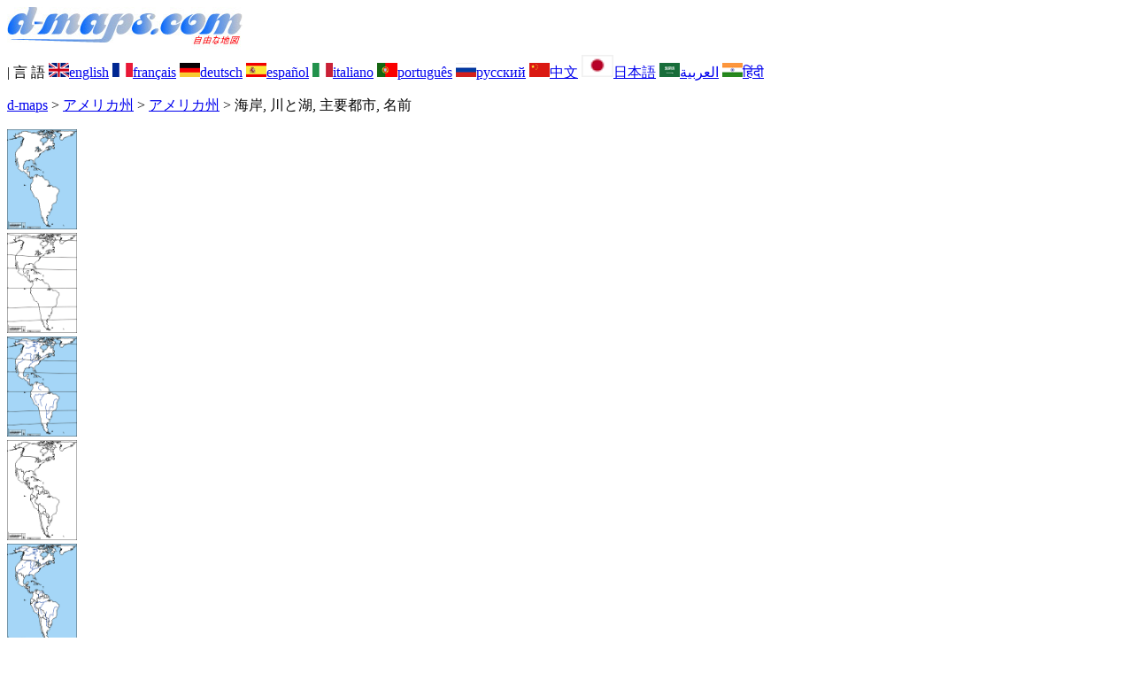

--- FILE ---
content_type: text/html; charset=UTF-8
request_url: https://d-maps.com/carte.php?num_car=14520&lang=ja
body_size: 2495
content:
<!DOCTYPE html><html lang="ja"><head><meta charset="UTF-8"><meta name=viewport content="width=device-width, initial-scale=1"><link rel="shortcut icon" href="o/favicon.ico" type="image/x-icon" /><link href="o/dm34_com.css" rel="stylesheet" TYPE="text/css"><link rel="canonical" href="https://www.d-maps.com/carte.php?num_car=14520&lang=ja" /><link rel="alternate" hreflang="en" href="https://www.d-maps.com/carte.php?num_car=14520&lang=en"><link rel="alternate" hreflang="fr" href="https://www.d-maps.com/carte.php?num_car=14520&lang=fr"><link rel="alternate" hreflang="de" href="https://www.d-maps.com/carte.php?num_car=14520&lang=de"><link rel="alternate" hreflang="es" href="https://www.d-maps.com/carte.php?num_car=14520&lang=es"><link rel="alternate" hreflang="it" href="https://www.d-maps.com/carte.php?num_car=14520&lang=it"><link rel="alternate" hreflang="pt" href="https://www.d-maps.com/carte.php?num_car=14520&lang=pt"><link rel="alternate" hreflang="ru" href="https://www.d-maps.com/carte.php?num_car=14520&lang=ru"><link rel="alternate" hreflang="zh" href="https://www.d-maps.com/carte.php?num_car=14520&lang=zh"><link rel="alternate" hreflang="ar" href="https://www.d-maps.com/carte.php?num_car=14520&lang=ar"><link rel="alternate" hreflang="hi" href="https://www.d-maps.com/carte.php?num_car=14520&lang=hi"><script async src="https://pagead2.googlesyndication.com/pagead/js/adsbygoogle.js?client=ca-pub-9222857090923782"
     crossorigin="anonymous"></script><script async src="https://fundingchoicesmessages.google.com/i/pub-9222857090923782?ers=1" nonce="5_3lYD3slW_1uUPUnNXHkw"></script><script nonce="5_3lYD3slW_1uUPUnNXHkw">(function() {function signalGooglefcPresent() {if (!window.frames['googlefcPresent']) {if (document.body) {const iframe = document.createElement('iframe'); iframe.style = 'width: 0; height: 0; border: none; z-index: -1000; left: -1000px; top: -1000px;'; iframe.style.display = 'none'; iframe.name = 'googlefcPresent'; document.body.appendChild(iframe);} else {setTimeout(signalGooglefcPresent, 0);}}}signalGooglefcPresent();})();</script><meta name="description" content="アメリカ州 d-maps.com: 無料の地図、無料のアウトライン マップ、無料の白地図、無料の高解像度ベース マップ。 GIF、PDF、CDR、SVG、WMF ファイル, 海岸, 川と湖, 主要都市, 名前">
		<meta name="keywords" content="アメリカ州, 地図、地図作成、地理、地理学、背景、無料、ビットマップ、ベクター、GIF、PDF、CDR、SVG、WMF">
	 	<title>アメリカ州, d-maps.com: 無料地図, 無料の空の地図, 無料のアウトラインマップ, 無料のベースマップ
, 海岸, 川と湖, 主要都市, 名前</title></head><body><div class="premier_bandeau"><div class="logo_pc"><a href=https://www.d-maps.com/index.php?lang=ja><img src="images/logo_ja.jpg" alt="logo" ></a></div><div class="drapeaux_pc">| 言&nbsp;語 <a href=https://www.d-maps.com/carte.php?num_car=14520&lang=en class="drapeau" ><img src="images/en.gif" alt="" height = 16 width = 23><span>english</span></a> <a href=https://www.d-maps.com/carte.php?num_car=14520&lang=fr class="drapeau" ><img src="images/fr.gif" alt="" height = 16 width = 23><span>français</span></a> <a href=https://www.d-maps.com/carte.php?num_car=14520&lang=de class="drapeau" ><img src="images/de.gif" alt="" height = 16 width = 23><span>deutsch</span></a> <a href=https://www.d-maps.com/carte.php?num_car=14520&lang=es class="drapeau" ><img src="images/es.gif" alt="" height = 16 width = 23><span>español</span></a> <a href=https://www.d-maps.com/carte.php?num_car=14520&lang=it class="drapeau" ><img src="images/it.gif" alt="" height = 16 width = 23><span>italiano</span></a> <a href=https://www.d-maps.com/carte.php?num_car=14520&lang=pt class="drapeau" ><img src="images/pt.gif" alt="" height = 16 width = 23><span>português</span></a> <a href=https://www.d-maps.com/carte.php?num_car=14520&lang=ru class="drapeau" ><img src="images/ru.gif" alt="" height = 16 width = 23><span>русский</span></a> <a href=https://www.d-maps.com/carte.php?num_car=14520&lang=zh class="drapeau" ><img src="images/zh.gif" alt="" height = 16 width = 23><span>中文</span></a> <a href=https://www.d-maps.com/carte.php?num_car=14520&lang=ja class="drapeau" ><img src="images/ja.gif" alt="" height = 25 width = 36><span>日本語</span></a> <a href=https://www.d-maps.com/carte.php?num_car=14520&lang=ar class="drapeau" ><img src="images/ar.gif" alt="" height = 16 width = 23><span>العربية</span></a> <a href=https://www.d-maps.com/carte.php?num_car=14520&lang=hi class="drapeau" ><img src="images/hi.gif" alt="" height = 16 width = 23><span>हिंदी</span></a></div></div><p class="titre_general"><a href=https://www.d-maps.com/index.php?lang=ja class="ariane"> d-maps</a> > <a href=https://www.d-maps.com/continent.php?num_con=2&lang=ja class="ariane">アメリカ州</a> > <a href=https://www.d-maps.com/pays.php?num_pay=121&lang=ja class="ariane">アメリカ州</a> > <span class="jaune">海岸, 川と湖, 主要都市, 名前</span></p><div class="carte_cadre_miniature"><div><a href=https://www.d-maps.com/pays.php?num_pay=121&lang=ja><img src=m/america/ameriques/ameriques01s.gif width=79> </a></div><div><a href=https://www.d-maps.com/pays.php?num_pay=121&lang=ja><img src=m/america/ameriques/ameriques04s.gif width=79> </a></div><div><a href=https://www.d-maps.com/pays.php?num_pay=121&lang=ja><img src=m/america/ameriques/ameriques07s.gif width=79> </a></div><div><a href=https://www.d-maps.com/pays.php?num_pay=121&lang=ja><img src=m/america/ameriques/ameriques10s.gif width=79> </a></div><div><a href=https://www.d-maps.com/pays.php?num_pay=121&lang=ja><img src=m/america/ameriques/ameriques13s.gif width=79> </a></div><div><a href=https://www.d-maps.com/pays.php?num_pay=121&lang=ja><img src=m/america/ameriques/ameriques16s.gif width=79> </a></div><div><a href=https://www.d-maps.com/pays.php?num_pay=121&lang=ja><img src=m/america/ameriques/ameriques19s.gif width=79> </a></div><div><a href=https://www.d-maps.com/pays.php?num_pay=121&lang=ja><img src=m/america/ameriques/ameriques22s.gif width=79> </a></div><div><a href=https://www.d-maps.com/pays.php?num_pay=121&lang=ja><img src=m/america/ameriques/ameriques25s.gif width=79> </a></div><div><a href=https://www.d-maps.com/pays.php?num_pay=121&lang=ja><img src=m/america/ameriques/ameriques28s.gif width=79> </a></div><div><a href=https://www.d-maps.com/pays.php?num_pay=121&lang=ja><img src=m/america/ameriques/ameriques31s.gif width=79> </a></div><div><a href=https://www.d-maps.com/pays.php?num_pay=121&lang=ja><img src=m/america/ameriques/ameriques34s.gif width=79> </a></div><div><a href=https://www.d-maps.com/pays.php?num_pay=121&lang=ja><img src=m/america/ameriques/ameriques37s.gif width=79> </a></div></div><div class="carte_titre_pc">	<img src=images/zz_drapeau.gif class="carte_drapeau" >アメリカ州<div class="carte_attributs"><img src="images/coche.png" alt="" class="pays_coche">&nbsp;&nbsp;海岸&nbsp;&nbsp;&nbsp;&nbsp;&nbsp;&nbsp;&nbsp;&nbsp;<img src="images/coche.png" alt="" class="pays_coche">&nbsp;&nbsp;川と湖&nbsp;&nbsp;&nbsp;&nbsp;&nbsp;&nbsp;&nbsp;&nbsp;<img src="images/coche.png" alt="" class="pays_coche">&nbsp;&nbsp;主要都市&nbsp;&nbsp;&nbsp;&nbsp;&nbsp;&nbsp;&nbsp;&nbsp;<img src="images/coche.png" alt="" class="pays_coche">&nbsp;&nbsp;名前</div></div><div class="carte_liens_pub_pc"><div class="carte_liens"><div class="carte_images_fichier"><div><a href="https://www.d-maps.com/m/america/ameriques/ameriques27.gif" title="GIF file"><img src="images/gif_new.gif" class="carte_liens_fichiers"></a></div><div><a href="https://www.d-maps.com/m/america/ameriques/ameriques27.pdf" title="PDF file"><img src="images/pdf_new.gif" class="carte_liens_fichiers"></a></div><div><a href="https://d-maps.eu/m/america/ameriques/ameriques27.svg" title="SVG file"><img src="images/svg_new.gif" class="carte_liens_fichiers"></a></div></div></div><div class="carte_pub_top"><ins class="adsbygoogle"
     style="display:inline-block;width:890px;height:100px"
     data-ad-client="ca-pub-9222857090923782"
     data-ad-slot="7497163916"></ins>
<script>
     (adsbygoogle = window.adsbygoogle || []).push({});
</script></div></div><div class="carte_centrale"><div class="carte_centrale_pub"><ins class="adsbygoogle"
     style="display:inline-block;width:160px;height:600px"
     data-ad-client="ca-pub-9222857090923782"
     data-ad-slot="5025820828"></ins>
<script>
     (adsbygoogle = window.adsbygoogle || []).push({});
</script></div><div class="carte_centrale_pub"><a title="アメリカ州 : d-maps.com: 無料地図, 無料の空の地図, 無料のアウトラインマップ, 無料のベースマップ
 : 海岸, 川と湖, 主要都市, 名前"><img src="m/america/ameriques/ameriques27.gif" alt="アメリカ州 : d-maps.com: 無料地図, 無料の空の地図, 無料のアウトラインマップ, 無料のベースマップ
 : 海岸, 川と湖, 主要都市, 名前" width=705></a></div></div><div class="carte_cadre_miniature"><div><a href=https://www.d-maps.com/pays.php?num_pay=121&lang=ja><img src=m/america/ameriques/ameriques01s.gif width=79> </a></div><div><a href=https://www.d-maps.com/pays.php?num_pay=121&lang=ja><img src=m/america/ameriques/ameriques06s.gif width=79> </a></div><div><a href=https://www.d-maps.com/pays.php?num_pay=121&lang=ja><img src=m/america/ameriques/ameriques11s.gif width=79> </a></div><div><a href=https://www.d-maps.com/pays.php?num_pay=121&lang=ja><img src=m/america/ameriques/ameriques16s.gif width=79> </a></div><div><a href=https://www.d-maps.com/pays.php?num_pay=121&lang=ja><img src=m/america/ameriques/ameriques21s.gif width=79> </a></div><div><a href=https://www.d-maps.com/pays.php?num_pay=121&lang=ja><img src=m/america/ameriques/ameriques26s.gif width=79> </a></div><div><a href=https://www.d-maps.com/pays.php?num_pay=121&lang=ja><img src=m/america/ameriques/ameriques31s.gif width=79> </a></div><div><a href=https://www.d-maps.com/pays.php?num_pay=121&lang=ja><img src=m/america/ameriques/ameriques36s.gif width=79> </a></div><div><a href=https://www.d-maps.com/pays.php?num_pay=121&lang=ja><img src=m/america/ameriques/ameriques01s.gif width=79> </a></div><div><a href=https://www.d-maps.com/pays.php?num_pay=121&lang=ja><img src=m/america/ameriques/ameriques06s.gif width=79> </a></div><div><a href=https://www.d-maps.com/pays.php?num_pay=121&lang=ja><img src=m/america/ameriques/ameriques11s.gif width=79> </a></div><div><a href=https://www.d-maps.com/pays.php?num_pay=121&lang=ja><img src=m/america/ameriques/ameriques16s.gif width=79> </a></div><div><a href=https://www.d-maps.com/pays.php?num_pay=121&lang=ja><img src=m/america/ameriques/ameriques21s.gif width=79> </a></div></div><div class="carte_bottom"><script async src="https://pagead2.googlesyndication.com/pagead/js/adsbygoogle.js?client=ca-pub-9222857090923782"
     crossorigin="anonymous"></script><ins class="adsbygoogle"
     style="display:inline-block;width:1200px;height:140px"
     data-ad-client="ca-pub-9222857090923782"
     data-ad-slot="5198804423"></ins>
<script>
     (adsbygoogle = window.adsbygoogle || []).push({});
</script></div><div class="carte_complementaire"><strong><font color="#964150">アメリカ州 : 主要都市</font></strong><br><br>ボゴタ、ブラジリア、ブエノスアイレス、カラカス、シカゴ、リマ、ロサンゼルス、メキシコ、ニューヨーク、フィラデルフィア、リオデジャネイロ、サンフランシスコ、サンティアゴ、サンパウロ、トロント、ワシントン。  </div><p class="bandeau_bottom">| <a href="https://www.d-maps.com/infos.php?lang=ja" class="bandeau_bottom_liens_pc">法律情報 </a>| <a href="https://www.d-maps.com/conditions.php?lang=ja" class="bandeau_bottom_liens_pc">使用条件 </a>| <a href="https://www.d-maps.com/guest.php?lang=ja" class="bandeau_bottom_liens_pc">ゲストブック </a>| <a href="https://www.d-maps.com/confidentialite.php?lang=ja" class="bandeau_bottom_liens_pc">個人情報保護方針 </a> <a title=" Protected by CopyrightFrance.com " href="https://www.copyrightfrance.com/certificat-depot-copyright-france-58KU297-lgus.htm" target="_blank"><img src="images/58KU297-2.gif" alt=" CopyrightFrance.com " class="protected" width=236 height=19></a></p><div class="copyright_pc">&copy; 2007-2026&nbsp;https://www.d-maps.com</div>	</body></html>

--- FILE ---
content_type: text/html; charset=utf-8
request_url: https://www.google.com/recaptcha/api2/aframe
body_size: 265
content:
<!DOCTYPE HTML><html><head><meta http-equiv="content-type" content="text/html; charset=UTF-8"></head><body><script nonce="LXISdiJbBd5srlen14L1_w">/** Anti-fraud and anti-abuse applications only. See google.com/recaptcha */ try{var clients={'sodar':'https://pagead2.googlesyndication.com/pagead/sodar?'};window.addEventListener("message",function(a){try{if(a.source===window.parent){var b=JSON.parse(a.data);var c=clients[b['id']];if(c){var d=document.createElement('img');d.src=c+b['params']+'&rc='+(localStorage.getItem("rc::a")?sessionStorage.getItem("rc::b"):"");window.document.body.appendChild(d);sessionStorage.setItem("rc::e",parseInt(sessionStorage.getItem("rc::e")||0)+1);localStorage.setItem("rc::h",'1769784274269');}}}catch(b){}});window.parent.postMessage("_grecaptcha_ready", "*");}catch(b){}</script></body></html>

--- FILE ---
content_type: application/javascript; charset=utf-8
request_url: https://fundingchoicesmessages.google.com/f/AGSKWxWyyP6L00_CF7HgEX5vGEJXFiqZa5ZEktm2AV65S2lWOTAh-vpVK4WWiqmg_iBonkGk_Ba3RybIM76xcg1cafJXpHIzpKtpPbQfvgXYussLYt-tGjk_fOSFWaCkKl3zrZA_ePGoem3wfV_rQqxDKjdhKSyUA1lajRzgOWsJUBMoWhA5psb_cyKyEJMD/_/app.ads./concert_ads-/bigboxad..org/adgallery1/adbureau.
body_size: -1286
content:
window['ffb01c5e-eda4-4fe2-bdb1-c3bdc4637c18'] = true;